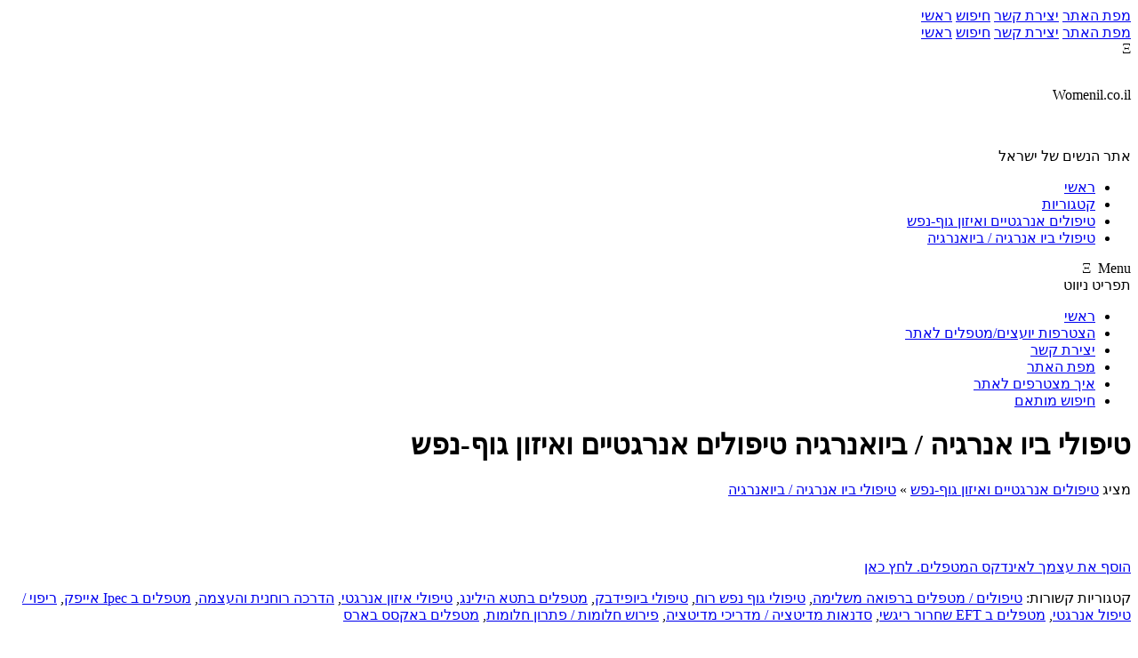

--- FILE ---
content_type: text/html; charset=UTF-8
request_url: https://index.goodee.co.il/category/%D7%98%D7%99%D7%A4%D7%95%D7%9C%D7%99%D7%9D-%D7%90%D7%A0%D7%A8%D7%92%D7%98%D7%99%D7%99%D7%9D-%D7%90%D7%99%D7%96%D7%95%D7%9F-%D7%92%D7%95%D7%A3-%D7%A0%D7%A4%D7%A9/%D7%98%D7%99%D7%A4%D7%95%D7%9C%D7%99-%D7%91%D7%99%D7%95-%D7%90%D7%A0%D7%A8%D7%92%D7%99%D7%94-%D7%91%D7%99%D7%95%D7%90%D7%A0%D7%A8%D7%92%D7%99%D7%94/
body_size: 12974
content:
<!DOCTYPE html>
<html dir="rtl" xmlns="http://www.w3.org/1999/xhtml" xml:lang="he" lang="he">
<head>
    <meta http-equiv="Content-Type" content="text/html; charset=UTF-8" />
    <meta http-equiv="X-UA-Compatible" content="IE=edge">
    <meta name="description" content="מטפלים בביו אנרגיה. היכנסו לרשימת כל המטפלים בביו אנרגיה באזור מגוריכם" />
<meta name="keywords" content="טיפולים אנרגטיים ואיזון גוף-נפש, טיפולי ביו אנרגיה / ביואנרגיה" />    <title>טיפולי ביו אנרגיה / ביואנרגיה טיפולים אנרגטיים ואיזון גוף-נפש</title>
    <meta name="viewport" content="width=device-width, initial-scale=1.0">
    <!-- Taboola header code new -->
<!-- Taboola header code -->
<script type="text/javascript">
  window._taboola = window._taboola || [];
  _taboola.push({article:'auto'});
  !function (e, f, u, i) {
    if (!document.getElementById(i)){
      e.async = 1;
      e.src = u;
      e.id = i;
      f.parentNode.insertBefore(e, f);
    }
  }(document.createElement('script'),
  document.getElementsByTagName('script')[0],
  '//cdn.taboola.com/libtrc/alternativli/loader.js',
  'tb_loader_script');
</script>
<!-- Taboola header code --> <!-- Taboola header code new -->
    <link rel="icon" href="https://index.goodee.co.il/template/default-1/images/favicon.ico" type="image/x-icon" />
    <link rel="shortcut icon" href="https://index.goodee.co.il/template/default-1/images/favicon.ico" type="image/x-icon" />
                <link rel="next" href="https://index.goodee.co.il/category/טיפולים-אנרגטיים-איזון-גוף-נפש/טיפולי-ביו-אנרגיה-ביואנרגיה/?page=2" />
        <link rel="canonical" href="https://index.goodee.co.il/category/טיפולים-אנרגטיים-איזון-גוף-נפש/טיפולי-ביו-אנרגיה-ביואנרגיה/" />    <script type="text/javascript" src="https://index.goodee.co.il/includes/jquery/jquery.js"></script>
<script type="text/javascript" src="https://index.goodee.co.il/includes/jquery/jquery_custom.js"></script>
<script type="text/javascript" src="https://index.goodee.co.il/includes/jquery/qTip/jquery_qtip.js"></script>
<script type="text/javascript" src="https://index.goodee.co.il/includes/javascript_global.js"></script>
<script type="text/javascript" src="https://index.goodee.co.il/template/default-1/javascript.js"></script>
<script type="text/javascript" src="https://index.goodee.co.il/includes/jquery/plugins/jquery.cookies.js"></script>

    <script type="text/javascript">
    $(document).ready(function(){
        $.ajaxSetup({
            url:"https://index.goodee.co.il/ajax.php",
            type:"POST",
            data:{
                pmd_from:"e977169daf18bf4913b1538d4f675fa5"
            }
        });
    });
    </script>
<script type="text/javascript">
//<![CDATA[
$(window).load(function(){});
//]]>
</script>


    <script type="text/javascript">
    $(window).load(function(){
        if(navigator && navigator.geolocation) {
            navigator.geolocation.getCurrentPosition(
                function(position) {
                    $.ajax({
                        data: ({
                            action: 'geolocation_cache',
                            ip: "18.191.123.236",
                            latitude: position.coords.latitude,
                            longitude: position.coords.longitude
                        }),
                        success: function() {}
                    });
                },
                function() {},
                {timeout:10000}
            );
        }
    });
    </script>

    <script type="text/javascript">
    $(document).ready(function(){
        if($.cookie !== undefined) {
            if($(window).width() <= 640) {
                $.cookie('pmd_mobile',1,{path: '/',domain: 'index.goodee.co.il',secure: true});
                location.reload(true);
            } else {
                $.cookie('pmd_mobile',0,{path: '/',domain: 'index.goodee.co.il',secure: true});
            }
        }
    });
    </script>
    <script src="https://index.goodee.co.il/template/default-1/bootstrap/js/bootstrap.js"></script>
    <link href="https://index.goodee.co.il/template/default-1/bootstrap/css/bootstrap.css" rel="stylesheet" media="screen">
    <link href="https://index.goodee.co.il/template/default-1/bootstrap/css/font-awesome.css" rel="stylesheet" media="screen">
    <link rel="stylesheet" type="text/css" href="https://index.goodee.co.il/includes/jquery/jquery.css" />
<link rel="stylesheet" type="text/css" href="https://index.goodee.co.il/template/default-1/css.css" />
<link rel="stylesheet" type="text/css" href="https://index.goodee.co.il/includes/jquery/qTip/jquery_qtip.css" />

    <!--[if lt IE 9]>
      <script src="https://index.goodee.co.il/template/default-1/bootstrap/js/html5shiv.js"></script>
      <script src="https://index.goodee.co.il/template/default-1/bootstrap/js/respond.js"></script>
    <![endif]-->
    
    <link href="https://index.goodee.co.il/template/default-1/pmdt/css.css" rel="stylesheet" media="screen">
    <script type="text/javascript" src="https://index.goodee.co.il/template/default-1/pmdt/js/jquery.bxslider.min.js"></script>
    <link rel="stylesheet" type="text/css" href="https://index.goodee.co.il/template/default-1/pmdt/js/jquery.bxslider.css" />

<!-- Google footer & layer mobile ads -->
    <script async src="//pagead2.googlesyndication.com/pagead/js/adsbygoogle.js"></script>
<script>
  (adsbygoogle = window.adsbygoogle || []).push({
    google_ad_client: "ca-pub-9996363041507631",
    enable_page_level_ads: true
  });
</script><!-- Google footer & layer mobile ads -->

<!-- Google analytics -->
<!-- Google Analytics -->
<script>
  (function(i,s,o,g,r,a,m){i['GoogleAnalyticsObject']=r;i[r]=i[r]||function(){
  (i[r].q=i[r].q||[]).push(arguments)},i[r].l=1*new Date();a=s.createElement(o),
  m=s.getElementsByTagName(o)[0];a.async=1;a.src=g;m.parentNode.insertBefore(a,m)
  })(window,document,'script','//www.google-analytics.com/analytics.js','ga');

  ga('create', 'UA-69478879-1', 'auto');
  ga('send', 'pageview');

 </script>
<!-- Google Analytics --><!-- Google analytics -->
</head>
<body class="">
<div id="header">
        </div>

<div id="menu_top">
    <div class="top_nav">
        
<a href="https://index.goodee.co.il/sitemap.php">מפת האתר</a>
<a href="https://index.goodee.co.il/contact.php">יצירת קשר</a>
<a href="https://index.goodee.co.il/search.php">חיפוש</a>
<a href="http://womenil.co.il">ראשי</a>

            </div>
</div>

<div id="section">
    <div id="header">
        <div class="top-image-sub">
            <div class="top_frame">
                <div class="top_header">
                    <div id="nav">
                        
<a href="https://index.goodee.co.il/sitemap.php">מפת האתר</a>
<a href="https://index.goodee.co.il/contact.php">יצירת קשר</a>
<a href="https://index.goodee.co.il/search.php">חיפוש</a>
<a href="http://womenil.co.il">ראשי</a>

                            </div>
                    <div class="menu_top_trigger">
                        <span class="menu_trigger_text">&#926;</span>
                    </div>
                    <div id="logo">
                        <a href="https://index.goodee.co.il/">
                            <img src="https://index.goodee.co.il/template/default-1/pmdt/images/logo.png" alt="" border="0">
                        </a>
                    </div>
                </div>
            </div>
            <div class="slogan">
                <p class="text1">
                    Womenil.co.il
                </p><br>
                <p class="text2">
                    אתר הנשים של ישראל
                </p>
            </div>
        </div>
    </div>

    
    <!--עודכן 03.03.25  Ofer -->
<ul class="breadcrumb hidden-xs" itemscope itemtype="https://schema.org/BreadcrumbList">
    <li itemprop="itemListElement" itemscope itemtype="https://schema.org/ListItem">
        <i class="glyphicon glyphicon-home"></i>
        <a itemprop="item" href="https://index.goodee.co.il">
            <span itemprop="name">ראשי</span>
        </a>
        <meta itemprop="position" content="1" />
    </li>
                                <li itemprop="itemListElement" itemscope itemtype="https://schema.org/ListItem">
                                    <a itemprop="item" href="https://index.goodee.co.il/browse_categories.php">
                        <span itemprop="name">קטגוריות</span>
                    </a>
                                <meta itemprop="position" content="2" />
            </li>
                                <li itemprop="itemListElement" itemscope itemtype="https://schema.org/ListItem">
                                    <a itemprop="item" href="https://index.goodee.co.il/category/טיפולים-אנרגטיים-איזון-גוף-נפש/">
                        <span itemprop="name">טיפולים אנרגטיים ואיזון גוף-נפש</span>
                    </a>
                                <meta itemprop="position" content="3" />
            </li>
                                <li itemprop="itemListElement" itemscope itemtype="https://schema.org/ListItem">
                                    <a itemprop="item" href="https://index.goodee.co.il/category/טיפולים-אנרגטיים-איזון-גוף-נפש/טיפולי-ביו-אנרגיה-ביואנרגיה/">
                        <span itemprop="name">טיפולי ביו אנרגיה / ביואנרגיה</span>
                    </a>
                                <meta itemprop="position" content="4" />
            </li>
                        </ul>
<div class="content">
    <div class="parent">
        <div class="middle">

            <div class="menu_middle">
                <div class="menu_trigger_mobile">
                    <span class="menu_mobile_trigger_text">
                        &#926; &nbsp;Menu
                    </span>
                </div>
            </div>

            <div id="menu_mobile" class="menu_main">
                <div class="box-main">
    <div class="box-header">
        תפריט ניווט    </div>
    <div class="box-body">
        <div class="box-content">
            <ul class="box_list">
    
<li class="box_list">
    <div class="menu_item_wrapper">
       <a class=" menu_item_block" href="https://index.goodee.co.il/index.php">ראשי</a>
    </div>
    <div class="submenu_item submenu_30dcb08da07a1728a97ca5f36cf9ba7b" style="display: none;">
           </div>
</li>
<li class="box_list">
    <div class="menu_item_wrapper">
       <a target="_parent" class=" menu_item_block" href="https://index.goodee.co.il/pages/join-to-index.html">הצטרפות יועצים/מטפלים לאתר</a>
    </div>
    <div class="submenu_item submenu_d46d61feff6fb2d99f7757607617ffef" style="display: none;">
           </div>
</li>
<li class="box_list">
    <div class="menu_item_wrapper">
       <a class=" menu_item_block" href="https://index.goodee.co.il/contact.php">יצירת קשר</a>
    </div>
    <div class="submenu_item submenu_7890631ec69fb4fd05ea954c4f6abc60" style="display: none;">
           </div>
</li>
<li class="box_list">
    <div class="menu_item_wrapper">
       <a class=" menu_item_block" href="https://index.goodee.co.il/sitemap.php">מפת האתר</a>
    </div>
    <div class="submenu_item submenu_8a58b2987a7c9f65745da360d4954f4e" style="display: none;">
           </div>
</li>
<li class="box_list">
    <div class="menu_item_wrapper">
       <a class=" menu_item_block" href="https://index.goodee.co.il/compare.php">איך מצטרפים לאתר</a>
    </div>
    <div class="submenu_item submenu_58d603bb21113832acfd8aecf0fdc669" style="display: none;">
           </div>
</li>
<li class="box_list">
    <div class="menu_item_wrapper collapsible">
       <a onclick="openSubMenu('6ce245700f288432d9414c8c90e43f9e'); return false;"  class=" menu_item_block" href="https://index.goodee.co.il/">חיפוש מותאם</a>
    </div>
    <div class="submenu_item submenu_6ce245700f288432d9414c8c90e43f9e" style="display: none;">
       <ul class="box_list">
    
<li class="box_list">
    <div class="menu_item_wrapper">
       <a class=" menu_item_block" href="https://index.goodee.co.il/browse_categories.php">הצג לפי קטגוריות</a>
    </div>
    <div class="submenu_item submenu_ab43440a364e638e492d73d902d496d1" style="display: none;">
           </div>
</li>
<li class="box_list">
    <div class="menu_item_wrapper">
       <a class=" menu_item_block" href="https://index.goodee.co.il/browse_locations.php">הצג לפי ערים</a>
    </div>
    <div class="submenu_item submenu_f9f44d67202353e306c9164f4e0aa664" style="display: none;">
           </div>
</li></ul>
    </div>
</li></ul>
        </div>
    </div>
</div>




            </div>
    
            <div style="clear: both;"></div>                        

            <div class="box-main2">
                <div class="box-header">
                    <h1 class="page-header">טיפולי ביו אנרגיה / ביואנרגיה טיפולים אנרגטיים ואיזון גוף-נפש</h1>                </div>
                <div class="box-body">
                    <div class="box-content">
                                                <div id="content">
                                <div class="row">
        <div class="col-lg-9 col-md-6 col-sm-6 col-xs-12">
                            <p>




                    מציג                                            <a href="https://index.goodee.co.il/category/טיפולים-אנרגטיים-איזון-גוף-נפש/" title="טיפולים אנרגטיים ואיזון גוף-נפש">טיפולים אנרגטיים ואיזון גוף-נפש</a> &raquo;                                            <a href="https://index.goodee.co.il/category/טיפולים-אנרגטיים-איזון-גוף-נפש/טיפולי-ביו-אנרגיה-ביואנרגיה/" title="טיפולי ביו אנרגיה / ביואנרגיה">טיפולי ביו אנרגיה / ביואנרגיה</a>                                    </p>
                    </div>
        <div class="col-lg-3 col-md-6 col-sm-6 hidden-xs">
<br><br>
            <p class="pull-right"><a class="btn btn-default btn-xs" href="http://index.goodee.co.il/pages/join-to-index.html">הוסף את עצמך לאינדקס המטפלים. לחץ כאן</a></p>
        
	</div>
    </div>
            <p>
        קטגוריות קשורות:
                    <a href="https://index.goodee.co.il/category/מטפלים-מטפלות-ברפואה-משלימה/טיפולי-מטפלים-ברפואה-משלימה/">טיפולים / מטפלים ברפואה משלימה</a>,                     <a href="https://index.goodee.co.il/category/טיפולים-אנרגטיים-איזון-גוף-נפש/טיפולי-גוף-נפש-רוח/">טיפולי גוף נפש רוח</a>,                     <a href="https://index.goodee.co.il/category/מטפלים-מטפלות-ברפואה-משלימה/טיפולי-ביופידבק/">טיפולי ביופידבק</a>,                     <a href="https://index.goodee.co.il/category/טיפולים-אנרגטיים-איזון-גוף-נפש/מטפלים-בתטא-הילינג/">מטפלים בתטא הילינג</a>,                     <a href="https://index.goodee.co.il/category/טיפולים-אנרגטיים-איזון-גוף-נפש/טיפולי-איזון-אנרגטי/">טיפולי איזון אנרגטי</a>,                     <a href="https://index.goodee.co.il/category/טיפולים-אנרגטיים-איזון-גוף-נפש/הדרכה-רוחנית-והעצמה/">הדרכה רוחנית והעצמה</a>,                     <a href="https://index.goodee.co.il/category/מטפלים-מטפלות-ברפואה-משלימה/מטפלים-ב-ipec-אייפק/">מטפלים ב Ipec אייפק</a>,                     <a href="https://index.goodee.co.il/category/טיפולים-אנרגטיים-איזון-גוף-נפש/ריפוי-טיפול-אנרגטי/">ריפוי / טיפול אנרגטי</a>,                     <a href="https://index.goodee.co.il/category/טיפולים-אנרגטיים-איזון-גוף-נפש/מטפלים-ב-eft-שחרור-ריגשי/">מטפלים ב EFT שחרור ריגשי</a>,                     <a href="https://index.goodee.co.il/category/לימודים-סדנאות-נשים/סדנאות-מדיטציה-מדריכי-מדיטציה/">סדנאות מדיטציה / מדריכי מדיטציה</a>,                     <a href="https://index.goodee.co.il/category/מיסטיקנים-מיסטיקניות/פירוש-חלומות-פתרון-חלומות/">פירוש חלומות / פתרון חלומות</a>,                     <a href="https://index.goodee.co.il/category/טיפולים-אנרגטיים-איזון-גוף-נפש/מטפלים-באקסס-בארס/">מטפלים באקסס בארס</a>                </p>
                <div class="row">
            <div class="col-lg-12">
                מטפלים בביו אנרגיה. היכנסו לרשימת כל המטפלים בביו אנרגיה באזור מגוריכם            </div>
        </div>
    <div class="row visible-xs">
    <div class="col-lg-12">
        <select id="location_select" class="form-control">
        <option>הצג לפי מיקום</option>
                                    <option value="https://index.goodee.co.il/category/טיפולים-אנרגטיים-איזון-גוף-נפש/טיפולי-ביו-אנרגיה-ביואנרגיה/location/רמת-הגולן/">אזור רמת הגולן</option>
                            <option value="https://index.goodee.co.il/category/טיפולים-אנרגטיים-איזון-גוף-נפש/טיפולי-ביו-אנרגיה-ביואנרגיה/location/אזור-חיפה/">אזור חיפה</option>
                            <option value="https://index.goodee.co.il/category/טיפולים-אנרגטיים-איזון-גוף-נפש/טיפולי-ביו-אנרגיה-ביואנרגיה/location/השרון/">אזור השרון</option>
                            <option value="https://index.goodee.co.il/category/טיפולים-אנרגטיים-איזון-גוף-נפש/טיפולי-ביו-אנרגיה-ביואנרגיה/location/אזור-ירושלים/">אזור ירושלים</option>
                            <option value="https://index.goodee.co.il/category/טיפולים-אנרגטיים-איזון-גוף-נפש/טיפולי-ביו-אנרגיה-ביואנרגיה/location/בקעת-הירדן/">אזור בקעת הירדן</option>
                            <option value="https://index.goodee.co.il/category/טיפולים-אנרגטיים-איזון-גוף-נפש/טיפולי-ביו-אנרגיה-ביואנרגיה/location/אזור-חדרה/">אזור חדרה</option>
                                                <option value="https://index.goodee.co.il/category/טיפולים-אנרגטיים-איזון-גוף-נפש/טיפולי-ביו-אנרגיה-ביואנרגיה/location/אזור-הגליל-העליון/">אזור הגליל העליון</option>
                            <option value="https://index.goodee.co.il/category/טיפולים-אנרגטיים-איזון-גוף-נפש/טיפולי-ביו-אנרגיה-ביואנרגיה/location/אזור-הקריות/">אזור הקריות</option>
                            <option value="https://index.goodee.co.il/category/טיפולים-אנרגטיים-איזון-גוף-נפש/טיפולי-ביו-אנרגיה-ביואנרגיה/location/אזור-תל-אביב/">אזור תל אביב</option>
                            <option value="https://index.goodee.co.il/category/טיפולים-אנרגטיים-איזון-גוף-נפש/טיפולי-ביו-אנרגיה-ביואנרגיה/location/השומרון/">אזור השומרון</option>
                            <option value="https://index.goodee.co.il/category/טיפולים-אנרגטיים-איזון-גוף-נפש/טיפולי-ביו-אנרגיה-ביואנרגיה/location/בקעת-ים-המלח/">אזור בקעת ים המלח</option>
                                                <option value="https://index.goodee.co.il/category/טיפולים-אנרגטיים-איזון-גוף-נפש/טיפולי-ביו-אנרגיה-ביואנרגיה/location/הגליל-המערבי/">אזור הגליל המערבי</option>
                            <option value="https://index.goodee.co.il/category/טיפולים-אנרגטיים-איזון-גוף-נפש/טיפולי-ביו-אנרגיה-ביואנרגיה/location/עמק-הירדן/">אזור עמק הירדן</option>
                            <option value="https://index.goodee.co.il/category/טיפולים-אנרגטיים-איזון-גוף-נפש/טיפולי-ביו-אנרגיה-ביואנרגיה/location/גוש-דן/">אזור גוש דן</option>
                            <option value="https://index.goodee.co.il/category/טיפולים-אנרגטיים-איזון-גוף-נפש/טיפולי-ביו-אנרגיה-ביואנרגיה/location/יהודה-ושומרון/">אזור יהודה ושומרון</option>
                            <option value="https://index.goodee.co.il/category/טיפולים-אנרגטיים-איזון-גוף-נפש/טיפולי-ביו-אנרגיה-ביואנרגיה/location/אזור-באר-שבע-והנגב/">אזור באר שבע והנגב</option>
                                                <option value="https://index.goodee.co.il/category/טיפולים-אנרגטיים-איזון-גוף-נפש/טיפולי-ביו-אנרגיה-ביואנרגיה/location/הגליל-התחתון/">אזור הגליל התחתון</option>
                            <option value="https://index.goodee.co.il/category/טיפולים-אנרגטיים-איזון-גוף-נפש/טיפולי-ביו-אנרגיה-ביואנרגיה/location/עמק-יזרעאל/">אזור עמק יזרעאל</option>
                            <option value="https://index.goodee.co.il/category/טיפולים-אנרגטיים-איזון-גוף-נפש/טיפולי-ביו-אנרגיה-ביואנרגיה/location/מישור-החוף-הדרומי/">מישור החוף הדרומי</option>
                            <option value="https://index.goodee.co.il/category/טיפולים-אנרגטיים-איזון-גוף-נפש/טיפולי-ביו-אנרגיה-ביואנרגיה/location/השפלה/">אזור השפלה</option>
                            <option value="https://index.goodee.co.il/category/טיפולים-אנרגטיים-איזון-גוף-נפש/טיפולי-ביו-אנרגיה-ביואנרגיה/location/אילת/">אילת</option>
                            </select>
        <script type="text/javascript">
        $(document).ready(function(){
            $('#location_select').on('change',function() {
                var url = $(this).val();
                if (url) {
                    window.location = url; // redirect
                }
                return false;
            });
        });
        </script>
    </div>
</div>
<div class="row hidden-xs">
        <div class="col-spaced col-lg-3 col-md-3 col-sm-3">
                    <div class="media">
                                <div class="media-body">
                    <h4 class="media-heading">
                                            <a href="https://index.goodee.co.il/category/טיפולים-אנרגטיים-איזון-גוף-נפש/טיפולי-ביו-אנרגיה-ביואנרגיה/location/רמת-הגולן/" title="אזור רמת הגולן">אזור רמת הגולן</a>
                                        </h4>
                </div>
                                                <p class="hidden-xs"><small>
                                                                        <a href="https://index.goodee.co.il/category/טיפולים-אנרגטיים-איזון-גוף-נפש/טיפולי-ביו-אנרגיה-ביואנרגיה/location/רמת-הגולן/קצרין/" title="קצרין">קצרין</a>
                                                                                                        </small></p>
                            </div>
                    <div class="media">
                                <div class="media-body">
                    <h4 class="media-heading">
                                            <a href="https://index.goodee.co.il/category/טיפולים-אנרגטיים-איזון-גוף-נפש/טיפולי-ביו-אנרגיה-ביואנרגיה/location/אזור-חיפה/" title="אזור חיפה">אזור חיפה</a>
                                        </h4>
                </div>
                                                <p class="hidden-xs"><small>
                                                                        <a href="https://index.goodee.co.il/category/טיפולים-אנרגטיים-איזון-גוף-נפש/טיפולי-ביו-אנרגיה-ביואנרגיה/location/אזור-חיפה/יקנעם-עילית/" title="יקנעם עילית">יקנעם עילית</a>
                                                ,                                                                        <a rel="noindex,nofollow" href="https://index.goodee.co.il/category/טיפולים-אנרגטיים-איזון-גוף-נפש/טיפולי-ביו-אנרגיה-ביואנרגיה/location/אזור-חיפה/דלית-אל-כרמל/" title="דלית אל כרמל">דלית אל כרמל</a>
                                                ,                                                                        <a rel="noindex,nofollow" href="https://index.goodee.co.il/category/טיפולים-אנרגטיים-איזון-גוף-נפש/טיפולי-ביו-אנרגיה-ביואנרגיה/location/אזור-חיפה/טירה/" title="טירה">טירה</a>
                                                ,                                                                        <a rel="noindex,nofollow" href="https://index.goodee.co.il/category/טיפולים-אנרגטיים-איזון-גוף-נפש/טיפולי-ביו-אנרגיה-ביואנרגיה/location/אזור-חיפה/נשר/" title="נשר">נשר</a>
                                                ,                                                                        <a href="https://index.goodee.co.il/category/טיפולים-אנרגטיים-איזון-גוף-נפש/טיפולי-ביו-אנרגיה-ביואנרגיה/location/אזור-חיפה/טירת-כרמל/" title="טירת כרמל">טירת כרמל</a>
                                                                                                                <a href="https://index.goodee.co.il/category/טיפולים-אנרגטיים-איזון-גוף-נפש/טיפולי-ביו-אנרגיה-ביואנרגיה/location/אזור-חיפה/" title=""> </a>
                                    </small></p>
                            </div>
                    <div class="media">
                                <div class="media-body">
                    <h4 class="media-heading">
                                            <a href="https://index.goodee.co.il/category/טיפולים-אנרגטיים-איזון-גוף-נפש/טיפולי-ביו-אנרגיה-ביואנרגיה/location/השרון/" title="אזור השרון">אזור השרון</a>
                                        </h4>
                </div>
                                                <p class="hidden-xs"><small>
                                                                        <a href="https://index.goodee.co.il/category/טיפולים-אנרגטיים-איזון-גוף-נפש/טיפולי-ביו-אנרגיה-ביואנרגיה/location/השרון/ראש-העין/" title="ראש העין">ראש העין</a>
                                                ,                                                                        <a href="https://index.goodee.co.il/category/טיפולים-אנרגטיים-איזון-גוף-נפש/טיפולי-ביו-אנרגיה-ביואנרגיה/location/השרון/נתניה/" title="נתניה">נתניה</a>
                                                ,                                                                        <a href="https://index.goodee.co.il/category/טיפולים-אנרגטיים-איזון-גוף-נפש/טיפולי-ביו-אנרגיה-ביואנרגיה/location/השרון/כפר-יונה/" title="כפר יונה">כפר יונה</a>
                                                ,                                                                        <a href="https://index.goodee.co.il/category/טיפולים-אנרגטיים-איזון-גוף-נפש/טיפולי-ביו-אנרגיה-ביואנרגיה/location/השרון/כפר-סבא/" title="כפר סבא">כפר סבא</a>
                                                ,                                                                        <a href="https://index.goodee.co.il/category/טיפולים-אנרגטיים-איזון-גוף-נפש/טיפולי-ביו-אנרגיה-ביואנרגיה/location/השרון/הוד-השרון/" title="הוד השרון">הוד השרון</a>
                                                                                                                <a href="https://index.goodee.co.il/category/טיפולים-אנרגטיים-איזון-גוף-נפש/טיפולי-ביו-אנרגיה-ביואנרגיה/location/השרון/" title=""> </a>
                                    </small></p>
                            </div>
                    <div class="media">
                                <div class="media-body">
                    <h4 class="media-heading">
                                            <a href="https://index.goodee.co.il/category/טיפולים-אנרגטיים-איזון-גוף-נפש/טיפולי-ביו-אנרגיה-ביואנרגיה/location/אזור-ירושלים/" title="אזור ירושלים">אזור ירושלים</a>
                                        </h4>
                </div>
                                                <p class="hidden-xs"><small>
                                                                        <a rel="noindex,nofollow" href="https://index.goodee.co.il/category/טיפולים-אנרגטיים-איזון-גוף-נפש/טיפולי-ביו-אנרגיה-ביואנרגיה/location/אזור-ירושלים/ביתר-עילית/" title="ביתר עילית">ביתר עילית</a>
                                                ,                                                                        <a href="https://index.goodee.co.il/category/טיפולים-אנרגטיים-איזון-גוף-נפש/טיפולי-ביו-אנרגיה-ביואנרגיה/location/אזור-ירושלים/מעלה-אדומים/" title="מעלה אדומים">מעלה אדומים</a>
                                                ,                                                                        <a href="https://index.goodee.co.il/category/טיפולים-אנרגטיים-איזון-גוף-נפש/טיפולי-ביו-אנרגיה-ביואנרגיה/location/אזור-ירושלים/ירושלים/" title="ירושלים">ירושלים</a>
                                                                                                        </small></p>
                            </div>
                    <div class="media">
                                <div class="media-body">
                    <h4 class="media-heading">
                                            <a href="https://index.goodee.co.il/category/טיפולים-אנרגטיים-איזון-גוף-נפש/טיפולי-ביו-אנרגיה-ביואנרגיה/location/בקעת-הירדן/" title="אזור בקעת הירדן">אזור בקעת הירדן</a>
                                        </h4>
                </div>
                                                <p class="hidden-xs"><small>
                                                                        <a href="https://index.goodee.co.il/category/טיפולים-אנרגטיים-איזון-גוף-נפש/טיפולי-ביו-אנרגיה-ביואנרגיה/location/בקעת-הירדן/בית-שאן/" title="בית שאן">בית שאן</a>
                                                                                                        </small></p>
                            </div>
                    <div class="media">
                                <div class="media-body">
                    <h4 class="media-heading">
                                            <a href="https://index.goodee.co.il/category/טיפולים-אנרגטיים-איזון-גוף-נפש/טיפולי-ביו-אנרגיה-ביואנרגיה/location/אזור-חדרה/" title="אזור חדרה">אזור חדרה</a>
                                        </h4>
                </div>
                                                <p class="hidden-xs"><small>
                                                                        <a rel="noindex,nofollow" href="https://index.goodee.co.il/category/טיפולים-אנרגטיים-איזון-גוף-נפש/טיפולי-ביו-אנרגיה-ביואנרגיה/location/אזור-חדרה/אור-עקיבא/" title="אור עקיבא">אור עקיבא</a>
                                                ,                                                                        <a href="https://index.goodee.co.il/category/טיפולים-אנרגטיים-איזון-גוף-נפש/טיפולי-ביו-אנרגיה-ביואנרגיה/location/אזור-חדרה/חדרה/" title="חדרה">חדרה</a>
                                                ,                                                                        <a href="https://index.goodee.co.il/category/טיפולים-אנרגטיים-איזון-גוף-נפש/טיפולי-ביו-אנרגיה-ביואנרגיה/location/אזור-חדרה/פרדס-חנה-כרכור/" title="פרדס חנה-כרכור">פרדס חנה-כרכור</a>
                                                ,                                                                        <a href="https://index.goodee.co.il/category/טיפולים-אנרגטיים-איזון-גוף-נפש/טיפולי-ביו-אנרגיה-ביואנרגיה/location/אזור-חדרה/קיסריה/" title="קיסריה">קיסריה</a>
                                                                                                        </small></p>
                            </div>
                </div>
        <div class="col-spaced col-lg-3 col-md-3 col-sm-3">
                    <div class="media">
                                <div class="media-body">
                    <h4 class="media-heading">
                                            <a href="https://index.goodee.co.il/category/טיפולים-אנרגטיים-איזון-גוף-נפש/טיפולי-ביו-אנרגיה-ביואנרגיה/location/אזור-הגליל-העליון/" title="אזור הגליל העליון">אזור הגליל העליון</a>
                                        </h4>
                </div>
                                                <p class="hidden-xs"><small>
                                                                        <a href="https://index.goodee.co.il/category/טיפולים-אנרגטיים-איזון-גוף-נפש/טיפולי-ביו-אנרגיה-ביואנרגיה/location/אזור-הגליל-העליון/צפת/" title="צפת">צפת</a>
                                                ,                                                                        <a rel="noindex,nofollow" href="https://index.goodee.co.il/category/טיפולים-אנרגטיים-איזון-גוף-נפש/טיפולי-ביו-אנרגיה-ביואנרגיה/location/אזור-הגליל-העליון/מעלות-תרשיחא/" title="מעלות-תרשיחא">מעלות-תרשיחא</a>
                                                ,                                                                        <a href="https://index.goodee.co.il/category/טיפולים-אנרגטיים-איזון-גוף-נפש/טיפולי-ביו-אנרגיה-ביואנרגיה/location/אזור-הגליל-העליון/כרמיאל/" title="כרמיאל">כרמיאל</a>
                                                ,                                                                        <a href="https://index.goodee.co.il/category/טיפולים-אנרגטיים-איזון-גוף-נפש/טיפולי-ביו-אנרגיה-ביואנרגיה/location/אזור-הגליל-העליון/קריית-שמונה/" title="קריית שמונה">קריית שמונה</a>
                                                                                                        </small></p>
                            </div>
                    <div class="media">
                                <div class="media-body">
                    <h4 class="media-heading">
                                            <a href="https://index.goodee.co.il/category/טיפולים-אנרגטיים-איזון-גוף-נפש/טיפולי-ביו-אנרגיה-ביואנרגיה/location/אזור-הקריות/" title="אזור הקריות">אזור הקריות</a>
                                        </h4>
                </div>
                                                <p class="hidden-xs"><small>
                                                                        <a rel="noindex,nofollow" href="https://index.goodee.co.il/category/טיפולים-אנרגטיים-איזון-גוף-נפש/טיפולי-ביו-אנרגיה-ביואנרגיה/location/אזור-הקריות/שפרעם/" title="שפרעם">שפרעם</a>
                                                ,                                                                        <a href="https://index.goodee.co.il/category/טיפולים-אנרגטיים-איזון-גוף-נפש/טיפולי-ביו-אנרגיה-ביואנרגיה/location/אזור-הקריות/קריית-מוצקין/" title="קריית מוצקין">קריית מוצקין</a>
                                                ,                                                                        <a rel="noindex,nofollow" href="https://index.goodee.co.il/category/טיפולים-אנרגטיים-איזון-גוף-נפש/טיפולי-ביו-אנרגיה-ביואנרגיה/location/אזור-הקריות/קריית-ים/" title="קריית ים">קריית ים</a>
                                                ,                                                                        <a href="https://index.goodee.co.il/category/טיפולים-אנרגטיים-איזון-גוף-נפש/טיפולי-ביו-אנרגיה-ביואנרגיה/location/אזור-הקריות/קריית-אתא/" title="קריית אתא">קריית אתא</a>
                                                ,                                                                        <a href="https://index.goodee.co.il/category/טיפולים-אנרגטיים-איזון-גוף-נפש/טיפולי-ביו-אנרגיה-ביואנרגיה/location/אזור-הקריות/קריית-ביאליק/" title="קריית ביאליק">קריית ביאליק</a>
                                                                                                        </small></p>
                            </div>
                    <div class="media">
                                <div class="media-body">
                    <h4 class="media-heading">
                                            <a href="https://index.goodee.co.il/category/טיפולים-אנרגטיים-איזון-גוף-נפש/טיפולי-ביו-אנרגיה-ביואנרגיה/location/אזור-תל-אביב/" title="אזור תל אביב">אזור תל אביב</a>
                                        </h4>
                </div>
                                            </div>
                    <div class="media">
                                <div class="media-body">
                    <h4 class="media-heading">
                                            <a rel="noindex,nofollow" href="https://index.goodee.co.il/category/טיפולים-אנרגטיים-איזון-גוף-נפש/טיפולי-ביו-אנרגיה-ביואנרגיה/location/השומרון/" title="אזור השומרון">אזור השומרון</a>
                                        </h4>
                </div>
                                                <p class="hidden-xs"><small>
                                                                        <a rel="noindex,nofollow" href="https://index.goodee.co.il/category/טיפולים-אנרגטיים-איזון-גוף-נפש/טיפולי-ביו-אנרגיה-ביואנרגיה/location/השומרון/אריאל/" title="אריאל">אריאל</a>
                                                                                                        </small></p>
                            </div>
                    <div class="media">
                                <div class="media-body">
                    <h4 class="media-heading">
                                            <a href="https://index.goodee.co.il/category/טיפולים-אנרגטיים-איזון-גוף-נפש/טיפולי-ביו-אנרגיה-ביואנרגיה/location/בקעת-ים-המלח/" title="אזור בקעת ים המלח">אזור בקעת ים המלח</a>
                                        </h4>
                </div>
                                            </div>
                </div>
        <div class="col-spaced col-lg-3 col-md-3 col-sm-3">
                    <div class="media">
                                <div class="media-body">
                    <h4 class="media-heading">
                                            <a href="https://index.goodee.co.il/category/טיפולים-אנרגטיים-איזון-גוף-נפש/טיפולי-ביו-אנרגיה-ביואנרגיה/location/הגליל-המערבי/" title="אזור הגליל המערבי">אזור הגליל המערבי</a>
                                        </h4>
                </div>
                                                <p class="hidden-xs"><small>
                                                                        <a href="https://index.goodee.co.il/category/טיפולים-אנרגטיים-איזון-גוף-נפש/טיפולי-ביו-אנרגיה-ביואנרגיה/location/הגליל-המערבי/נהריה/" title="נהריה">נהריה</a>
                                                ,                                                                        <a href="https://index.goodee.co.il/category/טיפולים-אנרגטיים-איזון-גוף-נפש/טיפולי-ביו-אנרגיה-ביואנרגיה/location/הגליל-המערבי/עכו/" title="עכו">עכו</a>
                                                                                                        </small></p>
                            </div>
                    <div class="media">
                                <div class="media-body">
                    <h4 class="media-heading">
                                            <a rel="noindex,nofollow" href="https://index.goodee.co.il/category/טיפולים-אנרגטיים-איזון-גוף-נפש/טיפולי-ביו-אנרגיה-ביואנרגיה/location/עמק-הירדן/" title="אזור עמק הירדן">אזור עמק הירדן</a>
                                        </h4>
                </div>
                                            </div>
                    <div class="media">
                                <div class="media-body">
                    <h4 class="media-heading">
                                            <a href="https://index.goodee.co.il/category/טיפולים-אנרגטיים-איזון-גוף-נפש/טיפולי-ביו-אנרגיה-ביואנרגיה/location/גוש-דן/" title="אזור גוש דן">אזור גוש דן</a>
                                        </h4>
                </div>
                                                <p class="hidden-xs"><small>
                                                                        <a rel="noindex,nofollow" href="https://index.goodee.co.il/category/טיפולים-אנרגטיים-איזון-גוף-נפש/טיפולי-ביו-אנרגיה-ביואנרגיה/location/גוש-דן/אלעד/" title="אלעד">אלעד</a>
                                                ,                                                                        <a href="https://index.goodee.co.il/category/טיפולים-אנרגטיים-איזון-גוף-נפש/טיפולי-ביו-אנרגיה-ביואנרגיה/location/גוש-דן/גבעתיים/" title="גבעתיים">גבעתיים</a>
                                                ,                                                                        <a href="https://index.goodee.co.il/category/טיפולים-אנרגטיים-איזון-גוף-נפש/טיפולי-ביו-אנרגיה-ביואנרגיה/location/גוש-דן/יהוד-מונוסון/" title="יהוד-מונוסון">יהוד-מונוסון</a>
                                                ,                                                                        <a href="https://index.goodee.co.il/category/טיפולים-אנרגטיים-איזון-גוף-נפש/טיפולי-ביו-אנרגיה-ביואנרגיה/location/גוש-דן/קריית-אונו/" title="קריית אונו">קריית אונו</a>
                                                ,                                                                        <a rel="noindex,nofollow" href="https://index.goodee.co.il/category/טיפולים-אנרגטיים-איזון-גוף-נפש/טיפולי-ביו-אנרגיה-ביואנרגיה/location/גוש-דן/גבעת-שמואל/" title="גבעת שמואל">גבעת שמואל</a>
                                                                                                                <a href="https://index.goodee.co.il/category/טיפולים-אנרגטיים-איזון-גוף-נפש/טיפולי-ביו-אנרגיה-ביואנרגיה/location/גוש-דן/" title=""> </a>
                                    </small></p>
                            </div>
                    <div class="media">
                                <div class="media-body">
                    <h4 class="media-heading">
                                            <a rel="noindex,nofollow" href="https://index.goodee.co.il/category/טיפולים-אנרגטיים-איזון-גוף-נפש/טיפולי-ביו-אנרגיה-ביואנרגיה/location/יהודה-ושומרון/" title="אזור יהודה ושומרון">אזור יהודה ושומרון</a>
                                        </h4>
                </div>
                                            </div>
                    <div class="media">
                                <div class="media-body">
                    <h4 class="media-heading">
                                            <a href="https://index.goodee.co.il/category/טיפולים-אנרגטיים-איזון-גוף-נפש/טיפולי-ביו-אנרגיה-ביואנרגיה/location/אזור-באר-שבע-והנגב/" title="אזור באר שבע והנגב">אזור באר שבע והנגב</a>
                                        </h4>
                </div>
                                                <p class="hidden-xs"><small>
                                                                        <a rel="noindex,nofollow" href="https://index.goodee.co.il/category/טיפולים-אנרגטיים-איזון-גוף-נפש/טיפולי-ביו-אנרגיה-ביואנרגיה/location/אזור-באר-שבע-והנגב/ערד/" title="ערד">ערד</a>
                                                ,                                                                        <a href="https://index.goodee.co.il/category/טיפולים-אנרגטיים-איזון-גוף-נפש/טיפולי-ביו-אנרגיה-ביואנרגיה/location/אזור-באר-שבע-והנגב/שדרות/" title="שדרות">שדרות</a>
                                                ,                                                                        <a rel="noindex,nofollow" href="https://index.goodee.co.il/category/טיפולים-אנרגטיים-איזון-גוף-נפש/טיפולי-ביו-אנרגיה-ביואנרגיה/location/אזור-באר-שבע-והנגב/נתיבות/" title="נתיבות">נתיבות</a>
                                                ,                                                                        <a rel="noindex,nofollow" href="https://index.goodee.co.il/category/טיפולים-אנרגטיים-איזון-גוף-נפש/טיפולי-ביו-אנרגיה-ביואנרגיה/location/אזור-באר-שבע-והנגב/דימונה/" title="דימונה">דימונה</a>
                                                ,                                                                        <a href="https://index.goodee.co.il/category/טיפולים-אנרגטיים-איזון-גוף-נפש/טיפולי-ביו-אנרגיה-ביואנרגיה/location/אזור-באר-שבע-והנגב/אופקים/" title="אופקים">אופקים</a>
                                                                                                                <a href="https://index.goodee.co.il/category/טיפולים-אנרגטיים-איזון-גוף-נפש/טיפולי-ביו-אנרגיה-ביואנרגיה/location/אזור-באר-שבע-והנגב/" title=""> </a>
                                    </small></p>
                            </div>
                </div>
        <div class="col-spaced col-lg-3 col-md-3 col-sm-3">
                    <div class="media">
                                <div class="media-body">
                    <h4 class="media-heading">
                                            <a href="https://index.goodee.co.il/category/טיפולים-אנרגטיים-איזון-גוף-נפש/טיפולי-ביו-אנרגיה-ביואנרגיה/location/הגליל-התחתון/" title="אזור הגליל התחתון">אזור הגליל התחתון</a>
                                        </h4>
                </div>
                                                <p class="hidden-xs"><small>
                                                                        <a href="https://index.goodee.co.il/category/טיפולים-אנרגטיים-איזון-גוף-נפש/טיפולי-ביו-אנרגיה-ביואנרגיה/location/הגליל-התחתון/טבריה/" title="טבריה">טבריה</a>
                                                                                                        </small></p>
                            </div>
                    <div class="media">
                                <div class="media-body">
                    <h4 class="media-heading">
                                            <a href="https://index.goodee.co.il/category/טיפולים-אנרגטיים-איזון-גוף-נפש/טיפולי-ביו-אנרגיה-ביואנרגיה/location/עמק-יזרעאל/" title="אזור עמק יזרעאל">אזור עמק יזרעאל</a>
                                        </h4>
                </div>
                                                <p class="hidden-xs"><small>
                                                                        <a href="https://index.goodee.co.il/category/טיפולים-אנרגטיים-איזון-גוף-נפש/טיפולי-ביו-אנרגיה-ביואנרגיה/location/עמק-יזרעאל/אזור-עמק-יזרעאל/" title="עמק יזרעאל">עמק יזרעאל</a>
                                                ,                                                                        <a rel="noindex,nofollow" href="https://index.goodee.co.il/category/טיפולים-אנרגטיים-איזון-גוף-נפש/טיפולי-ביו-אנרגיה-ביואנרגיה/location/עמק-יזרעאל/נצרת-עילית/" title="נצרת עילית">נצרת עילית</a>
                                                ,                                                                        <a href="https://index.goodee.co.il/category/טיפולים-אנרגטיים-איזון-גוף-נפש/טיפולי-ביו-אנרגיה-ביואנרגיה/location/עמק-יזרעאל/נצרת/" title="נצרת">נצרת</a>
                                                ,                                                                        <a href="https://index.goodee.co.il/category/טיפולים-אנרגטיים-איזון-גוף-נפש/טיפולי-ביו-אנרגיה-ביואנרגיה/location/עמק-יזרעאל/מגדל-העמק/" title="מגדל העמק">מגדל העמק</a>
                                                ,                                                                        <a href="https://index.goodee.co.il/category/טיפולים-אנרגטיים-איזון-גוף-נפש/טיפולי-ביו-אנרגיה-ביואנרגיה/location/עמק-יזרעאל/עפולה/" title="עפולה">עפולה</a>
                                                                                                        </small></p>
                            </div>
                    <div class="media">
                                <div class="media-body">
                    <h4 class="media-heading">
                                            <a href="https://index.goodee.co.il/category/טיפולים-אנרגטיים-איזון-גוף-נפש/טיפולי-ביו-אנרגיה-ביואנרגיה/location/מישור-החוף-הדרומי/" title="מישור החוף הדרומי">מישור החוף הדרומי</a>
                                        </h4>
                </div>
                                                <p class="hidden-xs"><small>
                                                                        <a href="https://index.goodee.co.il/category/טיפולים-אנרגטיים-איזון-גוף-נפש/טיפולי-ביו-אנרגיה-ביואנרגיה/location/מישור-החוף-הדרומי/אשקלון/" title="אשקלון">אשקלון</a>
                                                ,                                                                        <a href="https://index.goodee.co.il/category/טיפולים-אנרגטיים-איזון-גוף-נפש/טיפולי-ביו-אנרגיה-ביואנרגיה/location/מישור-החוף-הדרומי/אשדוד/" title="אשדוד">אשדוד</a>
                                                                                                        </small></p>
                            </div>
                    <div class="media">
                                <div class="media-body">
                    <h4 class="media-heading">
                                            <a href="https://index.goodee.co.il/category/טיפולים-אנרגטיים-איזון-גוף-נפש/טיפולי-ביו-אנרגיה-ביואנרגיה/location/השפלה/" title="אזור השפלה">אזור השפלה</a>
                                        </h4>
                </div>
                                                <p class="hidden-xs"><small>
                                                                        <a href="https://index.goodee.co.il/category/טיפולים-אנרגטיים-איזון-גוף-נפש/טיפולי-ביו-אנרגיה-ביואנרגיה/location/השפלה/קריית-מלאכי/" title="קריית מלאכי">קריית מלאכי</a>
                                                ,                                                                        <a href="https://index.goodee.co.il/category/טיפולים-אנרגטיים-איזון-גוף-נפש/טיפולי-ביו-אנרגיה-ביואנרגיה/location/השפלה/יבנה/" title="יבנה">יבנה</a>
                                                ,                                                                        <a href="https://index.goodee.co.il/category/טיפולים-אנרגטיים-איזון-גוף-נפש/טיפולי-ביו-אנרגיה-ביואנרגיה/location/השפלה/קריית-גת/" title="קריית גת">קריית גת</a>
                                                ,                                                                        <a href="https://index.goodee.co.il/category/טיפולים-אנרגטיים-איזון-גוף-נפש/טיפולי-ביו-אנרגיה-ביואנרגיה/location/השפלה/לוד/" title="לוד">לוד</a>
                                                ,                                                                        <a href="https://index.goodee.co.il/category/טיפולים-אנרגטיים-איזון-גוף-נפש/טיפולי-ביו-אנרגיה-ביואנרגיה/location/השפלה/רמלה/" title="רמלה">רמלה</a>
                                                                                                                <a href="https://index.goodee.co.il/category/טיפולים-אנרגטיים-איזון-גוף-נפש/טיפולי-ביו-אנרגיה-ביואנרגיה/location/השפלה/" title=""> </a>
                                    </small></p>
                            </div>
                    <div class="media">
                                <div class="media-body">
                    <h4 class="media-heading">
                                            <a href="https://index.goodee.co.il/category/טיפולים-אנרגטיים-איזון-גוף-נפש/טיפולי-ביו-אנרגיה-ביואנרגיה/location/אילת/" title="אילת">אילת</a>
                                        </h4>
                </div>
                                            </div>
                </div>
    </div>
            <div style="margin-bottom: 15px;">
            חיפוש בתוך התוצאות:
            <form class="form-inline" action="https://index.goodee.co.il/search_results.php" id="form-6966f8351158f" name="form-6966f8351158f" method="get">            <input type="text" class="form-control " value="" id="search_within_keyword" name="keyword" />
<button type="submit" class="btn btn-default " id="search_within_submit" name="submit">חפש</button>            <input type="hidden" id="search_within_category" name="category" value="94" />            <input type="hidden" id="search_within_location_id" name="location_id" value="1" />            
        <script type="text/javascript">
        $(window).unload(function() {
            $("#form-6966f8351158f").attr("submitted","false");
        });
        $(document).ready(function() {
            $("#form-6966f8351158f").submit(function(event) {
                if($("#form-6966f8351158f").attr("submitted") == "true") {
                    event.preventDefault();
                    return false;
                } else {
                    $("#form-6966f8351158f").attr("submitted","true");
                }
            });
        });
        </script>
        <input type="hidden" name="pmd_from" value="e977169daf18bf4913b1538d4f675fa5" />
        <input type="hidden" name="bot_check" value="" />
        </form>        </div>
        <h2>תוצאות</h2>
    <div class="panel panel-default listing_results_result">
    <div class="panel-body">
        <div class="pull-left hidden-xs">
                            <i class="pull-left fa fa-picture-o fa-5x"></i>
                    </div>
        <div class="pull-right">
            <div class="stars">
    <span class="text-warning star fa fa-star"></span>
    <span class="text-warning star fa fa-star"></span>
    <span class="text-warning star fa fa-star"></span>
    <span class="text-warning star fa fa-star"></span>
    <span class="text-warning star fa fa-star"></span>
</div>        </div>
        <div class="pull-right clear-right">
                                                    <span class="label label-danger"><span class="glyphicon glyphicon-fire"></span> עסק מומלץ</span>
                    </div>
        <h4><a href="https://index.goodee.co.il/רפואה-משלימה-ועיסויים-במטולה-והסביבה-240.html">רפואה משלימה ועיסויים במטולה והסביבה</a></h4>
               
        <p class="text-muted">מטפלת ברפואה משלימה, רפלקסולוגיה, עיסוי שבדי, עיסוי עם אבנים חמות, עיסוי רפואי, עיסוי נשים הרות וכד'.<br>
בעלת ניסיון מעל ל- 12 שנים.</p>
        <!--
                        -->
    </div>
</div><div class="panel panel-default listing_results_result">
    <div class="panel-body">
        <div class="pull-left hidden-xs">
                            <a class="pull-left img-thumbnail" href="https://index.goodee.co.il/יעוץ-זוגי-אישי-סדנא-נשים-שרון-אילת-ארמוני-זך-726.html"><img src="https://index.goodee.co.il/files/logo/thumbnails/726.jpg" alt="אילת ארמוני זך – ייעוץ זוגי טיפול אישי והנחיית סדנאות לנשים בשרון" /></a>
                    </div>
        <div class="pull-right">
            <div class="stars">
    <span class="text-warning star fa fa-star"></span>
    <span class="text-warning star fa fa-star"></span>
    <span class="text-warning star fa fa-star"></span>
    <span class="text-warning star fa fa-star"></span>
    <span class="text-warning star fa fa-star"></span>
</div>        </div>
        <div class="pull-right clear-right">
                                                    <span class="label label-danger"><span class="glyphicon glyphicon-fire"></span> עסק מומלץ</span>
                    </div>
        <h4><a href="https://index.goodee.co.il/יעוץ-זוגי-אישי-סדנא-נשים-שרון-אילת-ארמוני-זך-726.html">אילת ארמוני זך – ייעוץ זוגי טיפול אישי והנחיית סדנאות לנשים בשרון</a></h4>
               
        <p class="text-muted">ייעוץ זוגי, מאסטר ב- NLP ובדמיון מודרך, מנחה סדנאות לזוגיות, משלבת בטיפולים אימון אישי עם רייקי, אקסס בארס, פרחי באך, שפת האור, ביואורגונומי, מטריקס</p>
        <!--
                        -->
    </div>
</div><div class="panel panel-default listing_results_result">
    <div class="panel-body">
        <div class="pull-left hidden-xs">
                            <a class="pull-left img-thumbnail" href="https://index.goodee.co.il/אסתר-דריי-מאמנת-אישית-ויועצת-לזוגיות-ולמערכות-יחסים-במעלה-אדומים-715.html"><img src="https://index.goodee.co.il/files/logo/thumbnails/715.jpg" alt="אסתר דריי - מאמנת אישית ויועצת לזוגיות ולמערכות יחסים במעלה אדומים" /></a>
                    </div>
        <div class="pull-right">
            <div class="stars">
    <span class="text-warning star fa fa-star"></span>
    <span class="text-warning star fa fa-star"></span>
    <span class="text-warning star fa fa-star"></span>
    <span class="text-warning star fa fa-star"></span>
    <span class="text-warning star fa fa-star"></span>
</div>        </div>
        <div class="pull-right clear-right">
                                                    <span class="label label-danger"><span class="glyphicon glyphicon-fire"></span> עסק מומלץ</span>
                    </div>
        <h4><a href="https://index.goodee.co.il/אסתר-דריי-מאמנת-אישית-ויועצת-לזוגיות-ולמערכות-יחסים-במעלה-אדומים-715.html">אסתר דריי - מאמנת אישית ויועצת לזוגיות ולמערכות יחסים במעלה אדומים</a></h4>
               
        <p class="text-muted">מטפלת בעזרת אימון רגשי, אימון אישי וזוגי, יעוץ זוגי, ביירון קייטי שיטת העבודה, NLP, עץ הדורות , EMP ניקוי טראומות וחרדות, ביואורגונומי ניקוי אנרגטי</p>
        <!--
                        -->
    </div>
</div><div class="panel panel-default listing_results_result">
    <div class="panel-body">
        <div class="pull-left hidden-xs">
                            <a class="pull-left img-thumbnail" href="https://index.goodee.co.il/יצחק-גוברין-טיפול-מרחוק-רפלקסולוגיה-בכרמיאל-680.html"><img src="https://index.goodee.co.il/files/logo/thumbnails/680.jpg" alt="יצחק גוברין- טיפול מרחוק ורפלקסולוגיה בכרמיאל" /></a>
                    </div>
        <div class="pull-right">
            <div class="stars">
    <span class="text-warning star fa fa-star"></span>
    <span class="text-warning star fa fa-star"></span>
    <span class="text-warning star fa fa-star"></span>
    <span class="text-warning star fa fa-star"></span>
    <span class="text-warning star fa fa-star"></span>
</div>        </div>
        <div class="pull-right clear-right">
                                                    <span class="label label-danger"><span class="glyphicon glyphicon-fire"></span> עסק מומלץ</span>
                    </div>
        <h4><a href="https://index.goodee.co.il/יצחק-גוברין-טיפול-מרחוק-רפלקסולוגיה-בכרמיאל-680.html">יצחק גוברין- טיפול מרחוק ורפלקסולוגיה בכרמיאל</a></h4>
               
        <p class="text-muted">מטפל ברפלקסולוגיה, מח אחד/ קינסיולוגיה, ביואורגונומי. רייקי, מגע בריאות, שיטת השער/ The Gate. ועוד. מומחה בטיפול מרחוק,</p>
        <!--
                        -->
    </div>
</div><div class="panel panel-default listing_results_result">
    <div class="panel-body">
        <div class="pull-left hidden-xs">
                            <a class="pull-left img-thumbnail" href="https://index.goodee.co.il/אילת-ארמוני-זך---מאסטר-ב--nlp-ודמיון-מודרך-באבן-יהודה-670.html"><img src="https://index.goodee.co.il/files/logo/thumbnails/670.jpg" alt="אילת ארמוני זך - מאסטר ב- NLP ודמיון מודרך באבן יהודה" /></a>
                    </div>
        <div class="pull-right">
            <div class="stars">
    <span class="text-warning star fa fa-star"></span>
    <span class="text-warning star fa fa-star"></span>
    <span class="text-warning star fa fa-star"></span>
    <span class="text-warning star fa fa-star"></span>
    <span class="text-warning star fa fa-star"></span>
</div>        </div>
        <div class="pull-right clear-right">
                                                    <span class="label label-danger"><span class="glyphicon glyphicon-fire"></span> עסק מומלץ</span>
                    </div>
        <h4><a href="https://index.goodee.co.il/אילת-ארמוני-זך---מאסטר-ב--nlp-ודמיון-מודרך-באבן-יהודה-670.html">אילת ארמוני זך - מאסטר ב- NLP ודמיון מודרך באבן יהודה</a></h4>
               
        <p class="text-muted">להתאהב בעצמי - ליווי אישי וזוגי. מאסטר ב- NLP ודמיון מודרך ומשלבת כלים אנרגטיים. מטפלת גם ב- אימון רוחני, רייקי, אקסס בארס, פרחי באך, ביו ארגונומי</p>
        <!--
                        -->
    </div>
</div><div class="panel panel-default listing_results_result">
    <div class="panel-body">
        <div class="pull-left hidden-xs">
                            <a class="pull-left img-thumbnail" href="https://index.goodee.co.il/אילת-ארמוני-זך-מטפלת-רגשית-לנשים-באבן-יהודה-667.html"><img src="https://index.goodee.co.il/files/logo/thumbnails/667.jpg" alt="אילת ארמוני זך - מטפלת רגשית לנשים באבן יהודה" /></a>
                    </div>
        <div class="pull-right">
            <div class="stars">
    <span class="text-warning star fa fa-star"></span>
    <span class="text-warning star fa fa-star"></span>
    <span class="text-warning star fa fa-star"></span>
    <span class="text-warning star fa fa-star"></span>
    <span class="text-warning star fa fa-star"></span>
</div>        </div>
        <div class="pull-right clear-right">
                                                    <span class="label label-danger"><span class="glyphicon glyphicon-fire"></span> עסק מומלץ</span>
                    </div>
        <h4><a href="https://index.goodee.co.il/אילת-ארמוני-זך-מטפלת-רגשית-לנשים-באבן-יהודה-667.html">אילת ארמוני זך - מטפלת רגשית לנשים באבן יהודה</a></h4>
               
        <p class="text-muted">מטפלת רגשית לנשים באבן יהודה. להתאהב בעצמי, להסתכל במראה ולאהוב את מי שאת רואה. מטפלת רגשית בגישה רוחנית</p>
        <!--
                        -->
    </div>
</div><div class="panel panel-default listing_results_result">
    <div class="panel-body">
        <div class="pull-left hidden-xs">
                            <a class="pull-left img-thumbnail" href="https://index.goodee.co.il/אילנה-שמואל-טיפול-בבעיות-רגשיות-בנהריה-565.html"><img src="https://index.goodee.co.il/files/logo/thumbnails/565.jpg" alt="אילנה שמואל - טיפול בבעיות רגשיות בנהריה" /></a>
                    </div>
        <div class="pull-right">
            <div class="stars">
    <span class="text-warning star fa fa-star"></span>
    <span class="text-warning star fa fa-star"></span>
    <span class="text-warning star fa fa-star"></span>
    <span class="text-warning star fa fa-star"></span>
    <span class="text-warning star fa fa-star"></span>
</div>        </div>
        <div class="pull-right clear-right">
                                                    <span class="label label-danger"><span class="glyphicon glyphicon-fire"></span> עסק מומלץ</span>
                    </div>
        <h4><a href="https://index.goodee.co.il/אילנה-שמואל-טיפול-בבעיות-רגשיות-בנהריה-565.html">אילנה שמואל - טיפול בבעיות רגשיות בנהריה</a></h4>
               
        <p class="text-muted">מטפלת במגוון בעיות ונושאים כמו בעיות רגשיות, חוויות קשות וטראומות, שחרור מטראומות העבר ומגלגולים קודמים בעזרת תטא הילינג, הורדת מתח נפשי ועוד.</p>
        <!--
                        -->
    </div>
</div><div class="panel panel-default listing_results_result">
    <div class="panel-body">
        <div class="pull-left hidden-xs">
                            <i class="pull-left fa fa-picture-o fa-5x"></i>
                    </div>
        <div class="pull-right">
            <div class="stars">
    <span class="text-warning star fa fa-star"></span>
    <span class="text-warning star fa fa-star"></span>
    <span class="text-warning star fa fa-star"></span>
    <span class="text-warning star fa fa-star"></span>
    <span class="text-warning star fa fa-star"></span>
</div>        </div>
        <div class="pull-right clear-right">
                                                    <span class="label label-danger"><span class="glyphicon glyphicon-fire"></span> עסק מומלץ</span>
                    </div>
        <h4><a href="https://index.goodee.co.il/טיפול-בנשים-בחרדות-ופחדים-בשרון-457.html">טיפול בנשים בחרדות ופחדים בשרון</a></h4>
               
        <p class="text-muted">מטפלת בנשים בחרדות ופחדים ובבעיות רגשיות, מורה ומטפלת לתטא הילינג.<br>
מטפלת במגוון נושאים ובעיות כמו ריפוי ואיזון אנרגטי, חוסר בביטחון עצמי, ועוד.</p>
        <!--
                        -->
    </div>
</div><div class="panel panel-default listing_results_result">
    <div class="panel-body">
        <div class="pull-left hidden-xs">
                            <a class="pull-left img-thumbnail" href="https://index.goodee.co.il/אסתר-שפר-טיפולי-רפואה-משלימה-לבעיות-רגשיות-ובריאותיות-בבני-ברק-447.html"><img src="https://index.goodee.co.il/files/logo/thumbnails/447.jpg" alt="אסתר שפר – טיפולי רפואה משלימה לבעיות רגשיות ובריאותיות בבני ברק" /></a>
                    </div>
        <div class="pull-right">
            <div class="stars">
    <span class="text-warning star fa fa-star"></span>
    <span class="text-warning star fa fa-star"></span>
    <span class="text-warning star fa fa-star"></span>
    <span class="text-warning star fa fa-star"></span>
    <span class="text-warning star fa fa-star"></span>
</div>        </div>
        <div class="pull-right clear-right">
                                                    <span class="label label-danger"><span class="glyphicon glyphicon-fire"></span> עסק מומלץ</span>
                    </div>
        <h4><a href="https://index.goodee.co.il/אסתר-שפר-טיפולי-רפואה-משלימה-לבעיות-רגשיות-ובריאותיות-בבני-ברק-447.html">אסתר שפר – טיפולי רפואה משלימה לבעיות רגשיות ובריאותיות בבני ברק</a></h4>
               
        <p class="text-muted">מטפלת גוף ונפש - בנשים. טיפול בנשים בבעיות רגשיות, בריאותיות ובעיות במשפחה ובזוגיות.</p>
        <!--
                        -->
    </div>
</div><div class="panel panel-default listing_results_result">
    <div class="panel-body">
        <div class="pull-left hidden-xs">
                            <a class="pull-left img-thumbnail" href="https://index.goodee.co.il/תמי-עטיה-ייעוץ-לזוגיות-ולבעיות-במשפחה-בשרון-394.html"><img src="https://index.goodee.co.il/files/logo/thumbnails/394.jpg" alt="תמי עטיה - ייעוץ לזוגיות ולבעיות במשפחה בשרון" /></a>
                    </div>
        <div class="pull-right">
            <div class="stars">
    <span class="text-warning star fa fa-star"></span>
    <span class="text-warning star fa fa-star-o"></span>
    <span class="text-warning star fa fa-star-o"></span>
    <span class="text-warning star fa fa-star-o"></span>
    <span class="text-warning star fa fa-star-o"></span>
</div>        </div>
        <div class="pull-right clear-right">
                                            </div>
        <h4><a href="https://index.goodee.co.il/תמי-עטיה-ייעוץ-לזוגיות-ולבעיות-במשפחה-בשרון-394.html">תמי עטיה - ייעוץ לזוגיות ולבעיות במשפחה בשרון</a></h4>
               
        <p class="text-muted">תמי עטיה - יועצת רוחנית העוסקת בנושאים כמו זוגיות, התאמה זוגית, מציאת זוגיות מתאימה וכד'. מיסטיקנית, מטפלת ויועצת בעלת ניסיון מעל ל- 12 שנים.</p>
        <!--
                        -->
    </div>
</div><div class="row">
    <div class="col-lg-4 hidden-xs">
        תוצאות <strong>1 - 10</strong> מ 21    </div>
    <div class="col-lg-8">
        <ul class="pagination">
    <li class="disabled"><a href="">&lt;&lt;</a></li>
    <li class="disabled"><a href="">&lt;</a></li>
            <li class="hidden-xs active"><a href="https://index.goodee.co.il/category/טיפולים-אנרגטיים-איזון-גוף-נפש/טיפולי-ביו-אנרגיה-ביואנרגיה/">1</a></li>
            <li class="hidden-xs"><a href="https://index.goodee.co.il/category/טיפולים-אנרגטיים-איזון-גוף-נפש/טיפולי-ביו-אנרגיה-ביואנרגיה/?page=2">2</a></li>
            <li class="hidden-xs"><a href="https://index.goodee.co.il/category/טיפולים-אנרגטיים-איזון-גוף-נפש/טיפולי-ביו-אנרגיה-ביואנרגיה/?page=3">3</a></li>
        <li><a href="https://index.goodee.co.il/category/טיפולים-אנרגטיים-איזון-גוף-נפש/טיפולי-ביו-אנרגיה-ביואנרגיה/?page=2"> &gt;</a></li>
    <li><a href="https://index.goodee.co.il/category/טיפולים-אנרגטיים-איזון-גוף-נפש/טיפולי-ביו-אנרגיה-ביואנרגיה/?page=3"> &gt;&gt;</a></li>
</ul>    </div>
</div>                        </div>
                    </div>
                </div>
            </div>

            <div class="featured_classifieds">
                                    </div>

            <div class="featured_listings">
                            </div>

        </div>
    </div>

    <div class="sidebar">
        <div id="menu">
            <div class="box-main">
    <div class="box-header">
        תפריט ניווט    </div>
    <div class="box-body">
        <div class="box-content">
            <ul class="box_list">
    
<li class="box_list">
    <div class="menu_item_wrapper">
       <a class=" menu_item_block" href="https://index.goodee.co.il/index.php">ראשי</a>
    </div>
    <div class="submenu_item submenu_30dcb08da07a1728a97ca5f36cf9ba7b" style="display: none;">
           </div>
</li>
<li class="box_list">
    <div class="menu_item_wrapper">
       <a target="_parent" class=" menu_item_block" href="https://index.goodee.co.il/pages/join-to-index.html">הצטרפות יועצים/מטפלים לאתר</a>
    </div>
    <div class="submenu_item submenu_d46d61feff6fb2d99f7757607617ffef" style="display: none;">
           </div>
</li>
<li class="box_list">
    <div class="menu_item_wrapper">
       <a class=" menu_item_block" href="https://index.goodee.co.il/contact.php">יצירת קשר</a>
    </div>
    <div class="submenu_item submenu_7890631ec69fb4fd05ea954c4f6abc60" style="display: none;">
           </div>
</li>
<li class="box_list">
    <div class="menu_item_wrapper">
       <a class=" menu_item_block" href="https://index.goodee.co.il/sitemap.php">מפת האתר</a>
    </div>
    <div class="submenu_item submenu_8a58b2987a7c9f65745da360d4954f4e" style="display: none;">
           </div>
</li>
<li class="box_list">
    <div class="menu_item_wrapper">
       <a class=" menu_item_block" href="https://index.goodee.co.il/compare.php">איך מצטרפים לאתר</a>
    </div>
    <div class="submenu_item submenu_58d603bb21113832acfd8aecf0fdc669" style="display: none;">
           </div>
</li>
<li class="box_list">
    <div class="menu_item_wrapper collapsible">
       <a onclick="openSubMenu('6ce245700f288432d9414c8c90e43f9e'); return false;"  class=" menu_item_block" href="https://index.goodee.co.il/">חיפוש מותאם</a>
    </div>
    <div class="submenu_item submenu_6ce245700f288432d9414c8c90e43f9e" style="display: none;">
       <ul class="box_list">
    
<li class="box_list">
    <div class="menu_item_wrapper">
       <a class=" menu_item_block" href="https://index.goodee.co.il/browse_categories.php">הצג לפי קטגוריות</a>
    </div>
    <div class="submenu_item submenu_ab43440a364e638e492d73d902d496d1" style="display: none;">
           </div>
</li>
<li class="box_list">
    <div class="menu_item_wrapper">
       <a class=" menu_item_block" href="https://index.goodee.co.il/browse_locations.php">הצג לפי ערים</a>
    </div>
    <div class="submenu_item submenu_f9f44d67202353e306c9164f4e0aa664" style="display: none;">
           </div>
</li></ul>
    </div>
</li></ul>
        </div>
    </div>
</div>




        </div>
        <div id="box1">
            <div class="box-main3">
    <div class="box-header">

<!-- Google responsive ad code -->
<div align="center">
<br>
<script async src="//pagead2.googlesyndication.com/pagead/js/adsbygoogle.js"></script>
<!-- מטפלים M.il רספונסיבי -->
<ins class="adsbygoogle"
     style="display:block"
     data-ad-client="ca-pub-9996363041507631"
     data-ad-slot="9814446516"
     data-ad-format="auto"></ins>
<script>
(adsbygoogle = window.adsbygoogle || []).push({});
</script>

<br /></div>
<!-- Google responsive ad code -->
        &nbsp; בחר קטגוריה    </div>
    <div class="box-body">
        <div class="box-content">
            <div id="sidebox_popular_categories">
                <ul class="box_list">
                                            <li class="box_list"><a href="https://index.goodee.co.il/category/מיסטיקנים-מיסטיקניות/" title="מיסטיקנים / מיסטיקניות">מיסטיקנים / מיסטיקניות</a></li>
                                            <li class="box_list"><a href="https://index.goodee.co.il/category/לימודים-סדנאות-נשים/" title="לימודים / סדנאות נשים">לימודים / סדנאות נשים</a></li>
                                            <li class="box_list"><a href="https://index.goodee.co.il/category/טיפולים-אנרגטיים-איזון-גוף-נפש/" title="טיפולים אנרגטיים ואיזון גוף-נפש">טיפולים אנרגטיים ואיזון גוף-נפש</a></li>
                                            <li class="box_list"><a href="https://index.goodee.co.il/category/שימושי/" title="שימושי">שימושי</a></li>
                                            <li class="box_list"><a href="https://index.goodee.co.il/category/טיפול-ריגשי-טיפול-זוגי/" title="טיפול ריגשי / טיפול זוגי">טיפול ריגשי / טיפול זוגי</a></li>
                                            <li class="box_list"><a href="https://index.goodee.co.il/category/חיטוב-הגוף/" title="חיטוב הגוף">חיטוב הגוף</a></li>
                                            <li class="box_list"><a href="https://index.goodee.co.il/category/אימון-אישי-מאמנים-אישיים/" title="אימון אישי / מאמנים אישיים">אימון אישי / מאמנים אישיים</a></li>
                                            <li class="box_list"><a href="https://index.goodee.co.il/category/ספא-ועיסוי/" title="ספא ועיסוי">ספא ועיסוי</a></li>
                                            <li class="box_list"><a href="https://index.goodee.co.il/category/מטפלים-מטפלות-ברפואה-משלימה/" title="מטפלים / מטפלות ברפואה משלימה">מטפלים / מטפלות ברפואה משלימה</a></li>
                                            <li class="box_list"><a href="https://index.goodee.co.il/category/קוסמטיקה-ויופי/" title="קוסמטיקה ויופי">קוסמטיקה ויופי</a></li>
                                            <li class="box_list"><a href="https://index.goodee.co.il/category/רפואה-אסתטית-וטיפולים-אסתטיים/" title="רפואה אסתטית וטיפולים אסתטיים">רפואה אסתטית וטיפולים אסתטיים</a></li>
                                            <li class="box_list"><a href="https://index.goodee.co.il/category/הדרכת-הורים/" title="הדרכת הורים">הדרכת הורים</a></li>
                                    </ul>
            </div>
        </div>
    </div>
</div>
        </div>
        <div id="box2">
                    </div>
        <div id="box3">
            
<div class="box-main6" id="listings_reviews_new">
    <div class="box-header">
        תגובות אחרונות        <a class="pull-right" href="https://index.goodee.co.il/xml.php?type=rss_listings_reviews_new"><span class="fa fa-rss"></span></a>
    </div>
    <div class="box-body">
        <div class="box-content">
            <ul class="list-group">
                                    <li class="list-group-item">
                        <h5 class="list-group-item-heading"><a href="https://index.goodee.co.il/אביטל-מנדל-טיפול-nlp-דמיון-מודרך-cbt-מיינדפולנס-בתל-אביב-718.html">אביטל מנדל - מלווה א.נשים במשברי חיים, התמחות בחרדה, טראומה ודכאון. טיפול  Li-CBT-ACT בשילוב  NLP ברמת גן ובאונליין</a></h5>
                        <p><div class="stars">
    <span class="text-warning star fa fa-star"></span>
    <span class="text-warning star fa fa-star"></span>
    <span class="text-warning star fa fa-star"></span>
    <span class="text-warning star fa fa-star"></span>
    <span class="text-warning star fa fa-star"></span>
</div></p>
                        <p class="list-group-item-text text-muted"><small>המלצה על אביטל מנדל - מטפלת Li-CBT-ACT בשילוב NLP</small></p>

                    </li> <hr>
                                    <li class="list-group-item">
                        <h5 class="list-group-item-heading"><a href="https://index.goodee.co.il/אביטל-מנדל-טיפול-nlp-דמיון-מודרך-cbt-מיינדפולנס-ברמת-גן-703.html">אביטל מנדל - מלווה א.נשים במשברי חיים, התמחות בחרדה, טראומה ודכאון. טיפול  Li-CBT-ACT בשילוב  NLP ברמת גן ובאונליין</a></h5>
                        <p><div class="stars">
    <span class="text-warning star fa fa-star"></span>
    <span class="text-warning star fa fa-star"></span>
    <span class="text-warning star fa fa-star"></span>
    <span class="text-warning star fa fa-star"></span>
    <span class="text-warning star fa fa-star"></span>
</div></p>
                        <p class="list-group-item-text text-muted"><small>המלצה על אביטל מנדל - מטפלת Li-CBT-ACT בשילוב NLP</small></p>

                    </li> <hr>
                                    <li class="list-group-item">
                        <h5 class="list-group-item-heading"><a href="https://index.goodee.co.il/אביטל-מנדל-טיפול-nlp-דמיון-מודרך-cbt-מיינדפולנס-בתל-אביב-718.html">אביטל מנדל - מלווה א.נשים במשברי חיים, התמחות בחרדה, טראומה ודכאון. טיפול  Li-CBT-ACT בשילוב  NLP ברמת גן ובאונליין</a></h5>
                        <p><div class="stars">
    <span class="text-warning star fa fa-star"></span>
    <span class="text-warning star fa fa-star"></span>
    <span class="text-warning star fa fa-star"></span>
    <span class="text-warning star fa fa-star"></span>
    <span class="text-warning star fa fa-star"></span>
</div></p>
                        <p class="list-group-item-text text-muted"><small>המלצה על אביטל מנדל</small></p>

                    </li> <hr>
                            </ul>
        </div>
    </div>
</div>

        </div>
        <div id="box4">
                    </div>
        <div id="box5">
            <div class="box-main3">
    <div class="box-header">
        קטגוריות לבלוגים    </div>

    <div class="box-body">
        <div class="box-content">
            <ul class="box_list">
                                    <li class="box_list"><a href="https://index.goodee.co.il/blog/category/אפליקציות-שוות-לנשים-1.html" title="אפליקציות שוות לנשים">אפליקציות שוות לנשים</a><span class="badge">2</span></li>
                            </ul>
        </div>
    </div>
</div>
        </div>
    </div>

    <div class="bottom_box_content">
        <div class="bottom_box1">
            <div class="box-main5">
    <div class="box-header">
        מטפלים מומלצים        <a class="pull-right" href="https://index.goodee.co.il/xml.php?type=rss_recent_listings"><span class="fa fa-rss"></span></a>
    </div>
    <div class="box-body">
        <div class="box-content">
                <ul class="box_list">
                    <li class="box_list">
                <a href="https://index.goodee.co.il/מריה-קרמרנקו-פסיכותרפיה-אימון-אישי-אקסס-בארס-אשדוד-735.html" title="מריה קרמרנקו - פסיכותרפיה ואימון אישי ואקסס בארס באשדוד"><span class="listing_sidebox_title">מריה קרמרנקו - פסיכותרפיה ואימון אישי ואקסס בארס באשדוד</span></a><br />
 <!-- כתובת לא מוצג
		<span class="listing_sidebox_location">אשדוד<br />
<br />
מישור החוף הדרומי</span><br />
-->

                <span class="listing_sidebox_description"></span><br />
<!-- views number ofer -->
                <span class="listing_sidebox_details">09-29-2025 12:25AM</span>
<!-- views number ofer -->
            </li>
                    <li class="box_list">
                <a href="https://index.goodee.co.il/אליסיה-גורודוקין-טיפול-תרפיה-קרניוסקרל-חיפה-נשים-734.html" title="אליסיה גורודוקין - טיפולי תרפיה קרניוסקרל בחיפה לנשים"><span class="listing_sidebox_title">אליסיה גורודוקין - טיפולי תרפיה קרניוסקרל בחיפה לנשים</span></a><br />
 <!-- כתובת לא מוצג
		<span class="listing_sidebox_location">חיפה<br />
<br />
אזור חיפה</span><br />
-->

                <span class="listing_sidebox_description"></span><br />
<!-- views number ofer -->
                <span class="listing_sidebox_details">03-26-2025 08:02PM</span>
<!-- views number ofer -->
            </li>
                    <li class="box_list">
                <a href="https://index.goodee.co.il/נופית-אהרונסון-טיפול-הומיאופתיה-קרניו-סקראל-מודיעין-733.html" title="נופית אהרונסון - טיפולי הומיאופתיה קלאסית וקרניו-סקראל במודיעין"><span class="listing_sidebox_title">נופית אהרונסון - טיפולי הומיאופתיה קלאסית וקרניו-סקראל במודיעין</span></a><br />
 <!-- כתובת לא מוצג
		<span class="listing_sidebox_location">מבצע יהנותן 4, מודיעין<br />
<br />
אזור השפלה</span><br />
-->

                <span class="listing_sidebox_description">בעלת תואר RCHom</span><br />
<!-- views number ofer -->
                <span class="listing_sidebox_details">02-13-2025 02:31AM</span>
<!-- views number ofer -->
            </li>
                    <li class="box_list">
                <a href="https://index.goodee.co.il/רחלי-ליברזון-טיפול-רגשי-הוליסטי-נשים-נטורופתית-קרית-מוצקין-732.html" title="רחלי ליברזון – טיפול רגשי והוליסטי לנשים – נטורופתית בקרית מוצקין"><span class="listing_sidebox_title">רחלי ליברזון – טיפול רגשי והוליסטי לנשים – נטורופתית בקרית מוצקין</span></a><br />
 <!-- כתובת לא מוצג
		<span class="listing_sidebox_location">קרית מוצקין<br />
<br />
אזור הקריות</span><br />
-->

                <span class="listing_sidebox_description"></span><br />
<!-- views number ofer -->
                <span class="listing_sidebox_details">12-31-2024 09:37PM</span>
<!-- views number ofer -->
            </li>
                    <li class="box_list">
                <a href="https://index.goodee.co.il/פעמוני-רוח--נעמי-נהרי-טיפול-נשים-נהריה-731.html" title="קליניקת פעמוני רוח – נעמי נהרי - טיפול בנשים בנהריה"><span class="listing_sidebox_title">קליניקת פעמוני רוח – נעמי נהרי - טיפול בנשים בנהריה</span></a><br />
 <!-- כתובת לא מוצג
		<span class="listing_sidebox_location">בוסתן הגליל<br />
<br />
אזור הגליל המערבי</span><br />
-->

                <span class="listing_sidebox_description">טיפולי רפואה משלימה לנשים בבוסתן הגליל, ליד נהריה</span><br />
<!-- views number ofer -->
                <span class="listing_sidebox_details">11-18-2024 12:04AM</span>
<!-- views number ofer -->
            </li>
            </ul>
        </div>
    </div>
</div>
        </div>
        <div class="bottom_box2">
            <div class="box-main5">
    <div class="box-header">
        מטפלים פופולאריים        <a class="pull-right" href="https://index.goodee.co.il/xml.php?type=rss_popular_listings"><span class="fa fa-rss"></span></a>
    </div>
    <div class="box-body">
        <div class="box-content">
                <ul class="box_list">
                    <li class="box_list">
                <a href="https://index.goodee.co.il/חן-טיפול-בעיסוי-טנטרי-בתל-אביב-683.html" title="חן - טיפול בעיסוי טנטרי בתל-אביב"><span class="listing_sidebox_title">חן - טיפול בעיסוי טנטרי בתל-אביב</span></a><br />
 <!-- כתובת לא מוצג
		<span class="listing_sidebox_location">תל אביב<br />
<br />
אזור תל אביב</span><br />
-->

                <span class="listing_sidebox_description"></span><br />
<!-- views number ofer -->
                <span class="listing_sidebox_details">(1013 לקוחות מתעניינים)</span>
<!-- views number ofer -->
            </li>
                    <li class="box_list">
                <a href="https://index.goodee.co.il/ורד-אלה-טיפולים-לנשים-בנטורופתיה-וברפואה-סינית-בירושלים-693.html" title="ורד אלה - טיפולים לנשים בנטורופתיה וברפואה סינית בירושלים"><span class="listing_sidebox_title">ורד אלה - טיפולים לנשים בנטורופתיה וברפואה סינית בירושלים</span></a><br />
 <!-- כתובת לא מוצג
		<span class="listing_sidebox_location">ירושלים<br />
<br />
אזור ירושלים</span><br />
-->

                <span class="listing_sidebox_description"></span><br />
<!-- views number ofer -->
                <span class="listing_sidebox_details">(81 לקוחות מתעניינים)</span>
<!-- views number ofer -->
            </li>
                    <li class="box_list">
                <a href="https://index.goodee.co.il/מירי-שרגנהיים-הומיאופתית-לחיות-מחמד-בפרדס-חנה-169.html" title="מירי שרגנהיים - הומיאופתית לחיות מחמד בפרדס חנה"><span class="listing_sidebox_title">מירי שרגנהיים - הומיאופתית לחיות מחמד בפרדס חנה</span></a><br />
 <!-- כתובת לא מוצג
		<span class="listing_sidebox_location">שוהם 1, פרדס חנה<br />
<br />
אזור חדרה</span><br />
-->

                <span class="listing_sidebox_description"></span><br />
<!-- views number ofer -->
                <span class="listing_sidebox_details">(112 לקוחות מתעניינים)</span>
<!-- views number ofer -->
            </li>
                    <li class="box_list">
                <a href="https://index.goodee.co.il/אייל-טויטו-פלוראז-ציוד-למטפלים-וקוסמטיקאיות-259.html" title="אייל טויטו - &quot;פלוראז&quot; - ציוד למטפלים וקוסמטיקאיות"><span class="listing_sidebox_title">אייל טויטו - &quot;פלוראז&quot; - ציוד למטפלים וקוסמטיקאיות</span></a><br />
 <!-- כתובת לא מוצג
		<span class="listing_sidebox_location">צפת<br />
<br />
אזור הגליל העליון</span><br />
-->

                <span class="listing_sidebox_description"></span><br />
<!-- views number ofer -->
                <span class="listing_sidebox_details">(377 לקוחות מתעניינים)</span>
<!-- views number ofer -->
            </li>
                    <li class="box_list">
                <a href="https://index.goodee.co.il/ניר-אגם-עיסויים-בעמק-יזרעאל-53.html" title="ניר אגם - עיסויים בעמק יזרעאל"><span class="listing_sidebox_title">ניר אגם - עיסויים בעמק יזרעאל</span></a><br />
 <!-- כתובת לא מוצג
		<span class="listing_sidebox_location">בית אלפא<br />
<br />
אזור עמק יזרעאל</span><br />
-->

                <span class="listing_sidebox_description"></span><br />
<!-- views number ofer -->
                <span class="listing_sidebox_details">(302 לקוחות מתעניינים)</span>
<!-- views number ofer -->
            </li>
            </ul>
        </div>
    </div>
</div>        </div>
        <div class="bottom_box3">
            <div class="box-main5" id="categories_popular">
    <div class="box-header">
        קטגוריות פופולריות        <a class="pull-right" href="https://index.goodee.co.il/xml.php?type=rss_popular_categories"><span class="fa fa-rss"></span></a>
    </div>
    <div class="box-body">
        <div class="box-content">
                        <div id="sidebox_categories">
                <ul class="box_list">
                                            <li class="box_list"><a href="https://index.goodee.co.il/category/טיפולים-אנרגטיים-איזון-גוף-נפש/">טיפולים אנרגטיים ואיזון גוף-נפש</a> <span class="count">(6358 לקוחות)</span></li>                   
                                            <li class="box_list"><a href="https://index.goodee.co.il/category/מטפלים-מטפלות-ברפואה-משלימה/">מטפלים / מטפלות ברפואה משלימה</a> <span class="count">(6261 לקוחות)</span></li>                   
                                            <li class="box_list"><a href="https://index.goodee.co.il/category/ספא-ועיסוי/">ספא ועיסוי</a> <span class="count">(5507 לקוחות)</span></li>                   
                                            <li class="box_list"><a href="https://index.goodee.co.il/category/מיסטיקנים-מיסטיקניות/">מיסטיקנים / מיסטיקניות</a> <span class="count">(4540 לקוחות)</span></li>                   
                                            <li class="box_list"><a href="https://index.goodee.co.il/category/טיפול-ריגשי-טיפול-זוגי/">טיפול ריגשי / טיפול זוגי</a> <span class="count">(4404 לקוחות)</span></li>                   
                                            <li class="box_list"><a href="https://index.goodee.co.il/category/אימון-אישי-מאמנים-אישיים/">אימון אישי / מאמנים אישיים</a> <span class="count">(4218 לקוחות)</span></li>                   
                                            <li class="box_list"><a href="https://index.goodee.co.il/category/הדרכת-הורים/">הדרכת הורים</a> <span class="count">(4040 לקוחות)</span></li>                   
                                            <li class="box_list"><a href="https://index.goodee.co.il/category/לימודים-סדנאות-נשים/">לימודים / סדנאות נשים</a> <span class="count">(4008 לקוחות)</span></li>                   
                                            <li class="box_list"><a href="https://index.goodee.co.il/category/חיטוב-הגוף/">חיטוב הגוף</a> <span class="count">(3575 לקוחות)</span></li>                   
                                            <li class="box_list"><a href="https://index.goodee.co.il/category/שימושי/">שימושי</a> <span class="count">(3549 לקוחות)</span></li>                   
                                    </ul>
            </div>
                    </div>
    </div>
</div>
        </div>
    </div>
</div>

    <div class="footer">
        <div class="logo-left">
            <img src="https://index.goodee.co.il/template/default-1/pmdt/images/logo.png" alt="" border="0" />
        </div>

        <div class="about">
            <p><a href="https://goodee.co.il/">Womenil.co.il</a></p>

	  
             <!-- אפשרויות לא מוצג  <p><form action="#" method="post" class="form-inline" role="form">
            <div class="form-group">
            <label>Language:</label>
            <select class="form-control" name="lang" onchange="this.form.submit();">
                            <option value="1">English</option>
                            <option value="2" selected="selected">Hebrew</option>
                        </select>
        </div>
                <div class="form-group">
            <label>Template:</label>
            <select class="form-control" name="template" onchange="this.form.submit();">
                            <option value="CT-107">CT-107</option>
                            <option value="business">business</option>
                            <option value="default">default</option>
                            <option value="default-1" selected="selected">default-1</option>
                            <option value="mobile">mobile</option>
                        </select>
        </div>
    </form>
</p>-->
        </div>

        <div class="social">
            <a class="rss" href="https://index.goodee.co.il/xml.php?type=rss_featured_listings"></a>
             <!-- אפשרויות לא מוצג 
	                -->
	                        </div>

        <div style="display: none; position: fixed; bottom: 10px; right: 10px;" id="topcontrol">
           <img src="https://index.goodee.co.il/template/default-1/pmdt/images/arrow6.png" alt="Back to top" />
        </div>
    </div>
</div>

<!-- Negisut Code -->
<!-- Negishut Code -->
<script type="text/javascript">
  var _userway_config = {
    /* uncomment the following line to override default position*/
    position: '7', 
    /* uncomment the following line to override default size (values: small, large)*/
    /* size: 'large', */
    /* uncomment the following line to override default language (e.g., fr, de, es, he, nl, etc.)*/
    /* language: 'he', */
    /* uncomment the following line to override color set via widget (e.g., #053f67)*/
    color: '#cc0099',
    /* uncomment the following line to override type set via widget (1=person, 2=chair, 3=eye, 4=text)*/
    /* type: '1', */
    /* uncomment the following lines to override the accessibility statement*/
    /* statement_text: "Our Accessibility Statement", */
    /* statement_url: "---/accessiblity", */
    /* uncomment the following line to override support on mobile devices*/
    /* mobile: true, */
    account: '12ookcYRPy'
  };
</script>
<script type="text/javascript" src="https://cdn.userway.org/widget.js"></script>
<!-- Negishut Code --><!-- Negisut Code -->
<!-- Taboola Footer code -->
    <!-- Taboola Footer code -->
<script type="text/javascript">
  window._taboola = window._taboola || [];
  _taboola.push({flush: true});
</script> 
<!-- Taboola Footer code --><!-- Taboola Footer code -->
<table border="0" width="100%" id="table284" cellspacing="3" cellpadding="3" dir="rtl">
<tr>
<td><font face="Arial" style="font-size: 11pt">
<a target="_blank" href="https://alternativli.co.il/a/about.html">
<font color="#000000">מי אנחנו</font></a> I
<a target="_blank" href="https://alternativli.co.il/a/takanon.html">
<font color="#000000">תנאי שימוש ותקנון האתר</font></a>&nbsp; 
I
<a title="פרסמו באתר" href="https://alternativli.co.il/a/advertise.html">
<font color="#000000">פרסמו באתר</font></a>&nbsp; I
<a title="צור קשר" target="_parent" href="https://alternativli.co.il/a/contact.html">
<font color="#000000">צור קשר</font></a></font></td>
<td>
<p align="left">
<font face="Arial" style="font-size: 11pt">בקרו גם ב: 
אתר
<a title="רפואת שיניים" style="text-decoration: none" href="https://mydentist.co.il/">
<font color="#000000">רפואת שיניים</font></a> I 
<a target="_blank" style="text-decoration: none" href="https://m-il.co.il/"><font color="#000000">אתר מטפלים</font></a> I 
<a target="_blank" style="text-decoration: none" href="https://gamezoo.co.il"><font color="#000000">משחקים אונליין</font></a>
I <a target="_blank" style="text-decoration: none" href="https://wshop.co.il"><font color="#000000">חנות קריסטלים</font></a>
</body>
</html>

--- FILE ---
content_type: text/html; charset=utf-8
request_url: https://www.google.com/recaptcha/api2/aframe
body_size: 269
content:
<!DOCTYPE HTML><html><head><meta http-equiv="content-type" content="text/html; charset=UTF-8"></head><body><script nonce="AL793oKbBHFuPV7iXbMGhQ">/** Anti-fraud and anti-abuse applications only. See google.com/recaptcha */ try{var clients={'sodar':'https://pagead2.googlesyndication.com/pagead/sodar?'};window.addEventListener("message",function(a){try{if(a.source===window.parent){var b=JSON.parse(a.data);var c=clients[b['id']];if(c){var d=document.createElement('img');d.src=c+b['params']+'&rc='+(localStorage.getItem("rc::a")?sessionStorage.getItem("rc::b"):"");window.document.body.appendChild(d);sessionStorage.setItem("rc::e",parseInt(sessionStorage.getItem("rc::e")||0)+1);localStorage.setItem("rc::h",'1768355895340');}}}catch(b){}});window.parent.postMessage("_grecaptcha_ready", "*");}catch(b){}</script></body></html>